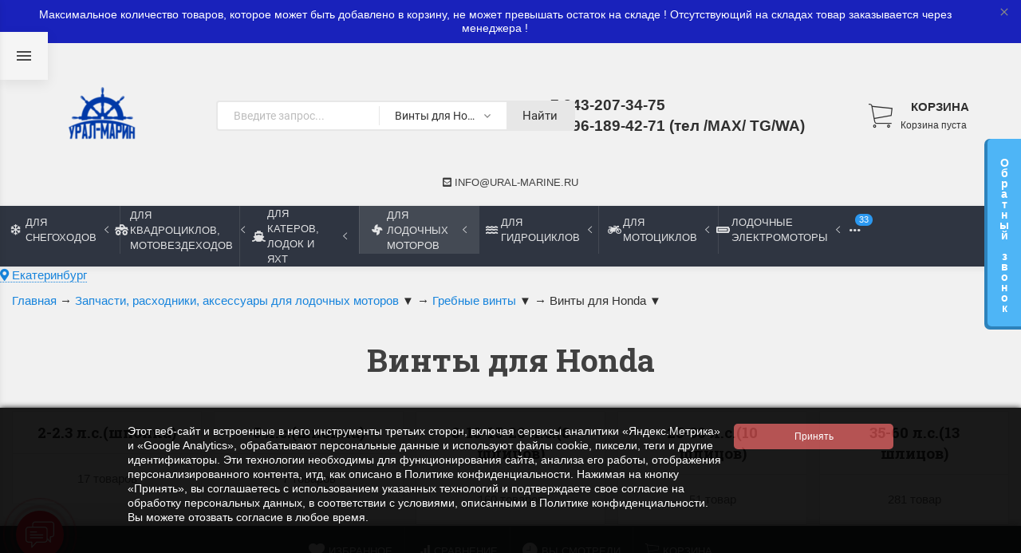

--- FILE ---
content_type: text/css
request_url: https://ural-marine.ru/wa-apps/shop/plugins/searchpro/assets/frontend.field.extend.css?v2.1.4
body_size: 2745
content:
@font-face {
  font-family: 'Searchpro-Roboto';
  src: url(Roboto-Regular.eot);
  src: url(Roboto-Regular.eot?#iefix) format('embedded-opentype'), url(Roboto-Regular.woff2) format('woff2'), url(Roboto-Regular.woff) format('woff'), url(Roboto-Regular.ttf) format('truetype');
  font-weight: normal;
  font-style: normal;
}
@font-face {
  font-family: 'Searchpro-Roboto';
  src: url(Roboto-Medium.eot);
  src: url(Roboto-Medium.eot?#iefix) format('embedded-opentype'), url(Roboto-Medium.woff2) format('woff2'), url(Roboto-Medium.woff) format('woff'), url(Roboto-Medium.ttf) format('truetype');
  font-weight: 500;
  font-style: normal;
}
.searchpro__field {
  width: 450px;
  position: relative;
}
.searchpro__field,
.searchpro__field * {
  box-sizing: border-box;
  font-family: 'Searchpro-Roboto', sans-serif;
}
.searchpro__field .searchpro__field-container {
  display: flex;
  align-items: center;
  justify-content: space-between;
  background: #fff;
  border-radius: 4px;
  border: 2px solid #e7e7e7;
  transition: border-color 0.3s;
  height: 38px;
  z-index: 1000;
  position: relative;
}
.searchpro__field .searchpro__field-container.js-searchpro__field-container--focus {
  border-color: #f2994a;
}
.searchpro__field .searchpro__field-container.loading {
  background-image: linear-gradient(to top, transparent, rgba(0, 0, 0, 0.05)), repeating-linear-gradient(-45deg, #eee, #eee 11px, #fff 10px, #fff 20px), linear-gradient(to bottom, #fff, #eee);
  background-size: 28px;
  -webkit-animation: loading .75s linear infinite;
  animation: loading .75s linear infinite;
}
.searchpro__field .searchpro__field-input-container {
  flex-grow: 1;
  height: 100%;
  position: relative;
  display: flex;
  align-items: center;
}
.searchpro__field .searchpro__field-input-container .searchpro__field-input {
  border: 0;
  background: transparent;
  outline: none;
  box-shadow: none;
  padding: 0 50px 0 20px;
  height: 100%;
  width: 100%;
  font-size: 14px;
}
.searchpro__field .searchpro__field-input-container .searchpro__field-input::-webkit-input-placeholder {
  color: #bdbdbd;
}
.searchpro__field .searchpro__field-input-container .searchpro__field-input::-moz-placeholder {
  color: #bdbdbd;
}
.searchpro__field .searchpro__field-input-container .searchpro__field-input::-ms-input-placeholder {
  color: #bdbdbd;
}
.searchpro__field .searchpro__field-input-container .searchpro__field-input::placeholder {
  color: #bdbdbd;
}
.searchpro__field .searchpro__field-input-container .searchpro__field-input::-ms-clear {
  display: none;
}
.searchpro__field-container.js-searchpro__field-container--loading .searchpro__field-input-container:after {
  content: '';
  position: absolute;
  background-color: #fff;
  background-image: url(field-loading-icon.svg);
  background-size: 14px 14px;
  background-position: center;
  background-repeat: no-repeat;
  width: 50px;
  height: 100%;
  right: 0;
  top: 0;
  bottom: 0;
  margin: auto;
}
.searchpro__field-container .searchpro__field-clear-button {
  position: absolute;
  background-image: url(clear-button-icon.svg);
  background-size: 10px 10px;
  background-position: center;
  background-repeat: no-repeat;
  width: 50px;
  height: 100%;
  right: 0;
  top: 0;
  bottom: 0;
  margin: auto;
  cursor: pointer;
}
.searchpro__field-container .searchpro__field-clear-button:hover {
  background-image: url(clear-button-icon-hover.svg);
}
.searchpro__field .searchpro__field-button-container {
  height: 100%;
}
.searchpro__field .searchpro__field-button-container .searchpro__field-button {
  display: flex;
  align-items: center;
  background: #e7e7e7;
  cursor: pointer;
  height: 100%;
  padding: 0 20px;
  transition: 0.3s background-color, 0.3s color;
  -webkit-user-select: none;
  -moz-user-select: none;
  -ms-user-select: none;
  user-select: none;
  position: relative;
  z-index: 1100;
}
.searchpro__field .searchpro__field-container.js-searchpro__field-container--focus .searchpro__field-button-container .searchpro__field-button {
  background: #f2994a;
  color: #fff;
}
.searchpro__field .searchpro__field-categories-container {
  position: relative;
  height: 100%;
  -webkit-user-select: none;
  -moz-user-select: none;
  -ms-user-select: none;
  user-select: none;
}
@media (max-width: 550px) {
  .searchpro__field .searchpro__field-categories-container {
    display: none;
  }
}
.searchpro__field .searchpro__field-categories-container .searchpro__field-categories-label {
  cursor: pointer;
  padding: 0 35px 0 20px;
  position: relative;
  transition: background-color 0.3s;
  max-width: 160px;
  height: 100%;
  display: flex;
  align-items: center;
  font-size: 14px;
}
.searchpro__field .searchpro__field-categories-container .searchpro__field-categories-label span {
  white-space: nowrap;
  max-width: 150px;
  display: block;
  overflow: hidden;
  text-overflow: ellipsis;
}
.searchpro__field .searchpro__field-categories-container .searchpro__field-categories-label:hover {
  background-color: #f7f7f7;
}
.searchpro__field .searchpro__field-categories-container .searchpro__field-categories-label:before {
  content: '';
  position: absolute;
  width: 1px;
  height: 70%;
  background-color: #e7e7e7;
  left: 0;
  top: 0;
  bottom: 0;
  margin: auto;
  transition: 0.3s background-color, 0.3s height;
}
.searchpro__field .searchpro__field-categories-container .searchpro__field-categories-label:hover:before {
  background-color: #f7f7f7;
  height: 100%;
}
.searchpro__field .searchpro__field-categories-container .searchpro__field-categories-label:after {
  content: '';
  position: absolute;
  background-image: url(categories-caret-icon.svg);
  background-size: contain;
  width: 8px;
  height: 5px;
  right: 20px;
  transition: -webkit-transform 0.3s;
  transition: transform .3s;
  transition: transform 0.3s, -webkit-transform 0.3s;
}
.searchpro__field .searchpro__field-categories-container .searchpro__field-categories-label.js-searchpro__field-category-selector-active:after {
  -webkit-transform: rotate(-90deg);
  transform: rotate(-90deg);
}
.searchpro__field .searchpro__field-categories-list {
  display: none;
  position: absolute;
  background: #fff;
  list-style: none;
  margin: 7px 0 0 0;
  padding: 0;
  border: 1px solid #f2f2f2;
  border-radius: 4px;
  box-shadow: 0 5px 30px rgba(0, 0, 0, 0.05);
  z-index: 30;
  right: 0;
  width: 280px;
  max-height: 400px;
  overflow-y: auto;
}
.searchpro__field .searchpro__field-category,
.searchpro__field .searchpro__field-subcategory {
  padding: 7px 20px;
  transition: color .3s;
  cursor: pointer;
  white-space: nowrap;
  overflow: hidden;
  text-overflow: ellipsis;
  font-size: 14px;
  color: #828282;
}
.searchpro__field .searchpro__field-category-all,
.searchpro__field .searchpro__field-subcategory-all {
  color: #000;
}
.searchpro__field .searchpro__field-category.selected,
.searchpro__field .searchpro__field-subcategory.selected {
  font-weight: 500;
}
.searchpro__field .searchpro__field-category:hover,
.searchpro__field .searchpro__field-subcategory:hover {
  color: #f2994a;
}
.searchpro__field .searchpro__field-category:first-child {
  padding-top: 20px;
}
.searchpro__field .searchpro__field-category:last-child,
.searchpro__field .searchpro__field-subcategories-list:last-child .searchpro__field-subcategory:last-child {
  padding-bottom: 20px;
}
.searchpro__field .searchpro__field-subcategories-list {
  list-style: none;
  margin: 0;
  padding: 0;
}
.searchpro__field .searchpro__field-subcategories-list .searchpro__field-subcategory {
  position: relative;
  display: flex;
  align-items: center;
  padding-left: 40px;
}
.searchpro__field .searchpro__field-subcategories-list .searchpro__field-subcategory span {
  padding-left: 15px;
}
.searchpro__field .searchpro__field-subcategories-list .searchpro__field-subcategory:before {
  content: '';
  position: absolute;
  background-image: url(subcategory-list-icon.svg);
  background-size: contain;
  width: 5px;
  height: 5px;
}
.searchpro__field .searchpro__field-subcategories-list .searchpro__field-subcategory:hover:before {
  background-image: url(subcategory-list-icon-hover.svg);
}
.searchpro__field .searchpro__field-subcategories-list .searchpro__field-subcategories-list .searchpro__field-subcategories-list .searchpro__field-subcategory {
  padding-left: 60px;
}
.searchpro__field .searchpro__field-subcategories-list .searchpro__field-subcategories-list .searchpro__field-subcategory {
  padding-left: 50px;
}
.js-searchpro__dropdown,
.js-searchpro__helper {
  z-index: 999;
  position: absolute;
}
.searchpro__dropdown-extend {
  display: flex;
  max-height: 663px;
  overflow-y: auto;
  background: #fff;
  box-shadow: 0 10px 10px -5px rgba(0, 0, 0, 0.05);
  margin-top: 5px;
  z-index: 800;
  position: relative;
  width: 100%;
}
.searchpro__dropdown-extend-container {
  display: flex;
  gap: 100px;
  height: 100%;
}
.searchpro__dropdown-extend-groups {
  display: flex;
  flex-flow: column;
  gap: 32px;
  padding: 32px 0 40px;
}
.searchpro__dropdown-extend-groups_left {
  width: 280px;
  margin-left: -380px;
}
.searchpro__dropdown-extend-groups_middle {
  width: 250px;
}
.searchpro__dropdown-extend-group {
  display: flex;
  flex-flow: column;
  gap: 12px;
}
.searchpro__dropdown-extend-group-title {
  color: #686868;
  font-size: 14px;
  font-weight: 400;
  line-height: 150%;
}
.searchpro__dropdown-extend-group-entities {
  display: flex;
  flex-flow: column;
  gap: 12px;
}
.searchpro__dropdown-extend a.searchpro__dropdown-extend-entity {
  color: #1B1B1B;
  font-size: 16px;
  font-weight: 400;
  line-height: 150%;
  text-decoration: none;
}
.searchpro__dropdown-extend-entity_delete {
  display: flex;
  justify-content: space-between;
  gap: 8px;
  align-items: center;
  position: relative;
}
.searchpro__dropdown-extend-entity_delete:hover .searchpro__dropdown-extend-entity_delete-button {
  opacity: 1;
}
.searchpro__dropdown-extend-entity_delete-button {
  display: flex;
  width: 12px;
  height: 12px;
  cursor: pointer;
  opacity: 0;
  transition: opacity 0.3s ease-in-out;
  color: #828282;
}
.searchpro__dropdown-extend-entity_delete-button:hover {
  color: #000000;
}
.searchpro__dropdown-extend-entity_subname {
  color: #686868;
  font-size: 14px;
}
.searchpro__dropdown-extend-group-links .searchpro__dropdown-extend-entity_image-container {
  display: flex;
}
.searchpro__dropdown-extend-group-links .searchpro__dropdown-extend-entity_image {
  width: 32px;
  height: 32px;
}
.searchpro__dropdown-extend-group-links .searchpro__dropdown-extend-group-entities {
  gap: 24px;
}
.searchpro__dropdown-extend-group-links .searchpro__dropdown-extend-entity {
  display: flex;
  gap: 12px;
  align-items: center;
}
.searchpro__dropdown-extend-group-links .searchpro__dropdown-extend-entity-header {
  font-size: 16px;
  line-height: 150%;
}
.searchpro__dropdown-extend-group-links .searchpro__dropdown-extend-entity-text {
  color: #686868;
  font-size: 12px;
  line-height: 150%;
  margin-top: 2px;
}
.searchpro__dropdown-extend-group-products {
  gap: 16px;
  width: 350px;
}
.searchpro__dropdown-extend-group-products .searchpro__dropdown-extend-group-entities {
  gap: 16px;
}
.searchpro__dropdown-extend-group-products .searchpro__dropdown-extend-entity {
  display: flex;
  gap: 8px;
  align-items: center;
}
.searchpro__dropdown-extend-group-products .searchpro__dropdown-extend-entity_image-container {
  display: flex;
}
.searchpro__dropdown-extend-group-products .searchpro__dropdown-extend-entity_image-container {
  min-width: 96px;
  min-height: 96px;
}
.searchpro__dropdown-extend-group-products .searchpro__dropdown-extend-entity_image {
  margin: auto;
  max-width: 96px;
  max-height: 96px;
}
.searchpro__dropdown-extend-group-products .searchpro__dropdown-extend-entity-content {
  display: flex;
  flex-flow: column;
  gap: 12px;
}
.searchpro__dropdown-extend-group-products .searchpro__dropdown-extend-entity_name {
  font-size: 14px;
  line-height: 150%;
  display: -webkit-box;
  /*! autoprefixer: ignore next */
  -webkit-box-orient: vertical;
  overflow: hidden;
  -webkit-line-clamp: 2;
}
.searchpro__dropdown-extend-group-products .searchpro__dropdown-extend-entity_price-container {
  display: flex;
  gap: 12px;
  font-size: 16px;
}
.searchpro__dropdown-extend-group-products .searchpro__dropdown-extend-entity_price-container_compare {
  color: #F32626;
}
.searchpro__dropdown-extend-group-products .searchpro__dropdown-extend-entity_compare-price {
  color: #CFCFCF;
  font-size: 12px;
  -webkit-text-decoration-line: line-through;
  text-decoration-line: line-through;
}
.searchpro__dropdown-extend-group-products .searchpro__dropdown-extend-entity_discount {
  font-size: 12px;
}
.searchpro__helper-dropdown-extend .searchpro__dropdown-extend-group-brands {
  gap: 8px;
}
.searchpro__helper-dropdown-extend .searchpro__dropdown-extend-group-brands .searchpro__dropdown-extend-group-entities {
  display: grid;
  grid-template-columns: repeat(3, 1fr);
  gap: 8px;
}
.searchpro__helper-dropdown-extend .searchpro__dropdown-extend-group-brands .searchpro__dropdown-extend-entity {
  display: flex;
  align-items: center;
  justify-content: center;
  padding: 4px 10px;
  border-radius: 5px;
  border: 1px solid #F2F2F2;
  height: 40px;
  width: 100%;
}
.searchpro__helper-dropdown-extend .searchpro__dropdown-extend-group-brands .searchpro__dropdown-extend-entity_image-container {
  display: flex;
  justify-content: center;
  align-items: center;
  height: 32px;
}
.searchpro__helper-dropdown-extend .searchpro__dropdown-extend-group-brands .searchpro__dropdown-extend-entity_image {
  margin: auto;
  max-width: 100%;
  max-height: 100%;
}
.searchpro-highlighted {
  font-weight: 500;
}
.searchpro__dropdown-extend-view-all-link {
  color: #2D9CDB;
  font-size: 14px;
  font-weight: 400;
  line-height: 150%;
  text-decoration: none;
}
.searchpro__dropdown-extend-entity_text {
  display: flex;
  align-items: flex-start;
  gap: 8px;
}
.searchpro__dropdown-extend-entity_text img {
  margin-top: 5px;
}
.searchpro__dropdown-extend-entity-text-img {
  min-width: 16px;
  min-height: 16px;
}
@media screen and (max-width: 1300px) {
  .searchpro__dropdown-extend {
    margin-top: 0;
  }
  .searchpro__dropdown-extend {
    justify-content: center;
  }
  .searchpro__dropdown-extend-container {
    padding: 24px 16px;
    flex-flow: column;
    gap: 32px;
  }
  .searchpro__dropdown-extend-groups_left {
    margin-left: 0;
    width: 100%;
  }
  .searchpro__dropdown-extend-groups {
    padding: 0;
  }
  .searchpro__helper-dropdown-extend .searchpro__dropdown-extend-group-brands {
    width: 100%;
  }
  .searchpro__dropdown-extend-group-products {
    width: 100%;
  }
  .searchpro__dropdown-extend-groups_middle {
    order: 1;
  }
  .searchpro__dropdown-extend-groups_right {
    order: 2;
  }
  .searchpro__dropdown-extend-groups_left {
    order: 3;
  }
}
@media screen and (max-width: 1024px) {
  .searchpro__dropdown-extend-entity_delete-button {
    opacity: 1;
  }
}
@media screen and (max-width: 768px) {
  .searchpro__dropdown-extend-group-title,
  .searchpro__dropdown-extend-entity_subname {
    font-size: 12px;
  }
  .searchpro__dropdown-extend-entity {
    font-size: 14px;
  }
  .searchpro__dropdown-extend-group-products .searchpro__dropdown-extend-group-title {
    display: block;
  }
  .searchpro__dropdown-extend-groups_left {
    width: 100%;
  }
}


--- FILE ---
content_type: image/svg+xml
request_url: https://ural-marine.ru/wa-data/public/site/themes/super/flag-icons/4x3/ru.svg?v=1
body_size: 131
content:
<svg xmlns="http://www.w3.org/2000/svg" height="480" width="640" version="1">
  <g fill-rule="evenodd" stroke-width="1pt">
    <path fill="#fff" d="M0 0h640v480H0z"/>
    <path fill="#01017e" d="M0 160.003h640V480H0z"/>
    <path fill="#fe0101" d="M0 319.997h640V480H0z"/>
  </g>
</svg>


--- FILE ---
content_type: application/javascript
request_url: https://ural-marine.ru/wa-data/public/site/themes/super/theme_plugins/simplelightbox.min.js?v1.17.3&_=1768736573288
body_size: 4456
content:
!function(ot,lt,T){"use strict";ot.fn.simpleLightbox=function(N){N=ot.extend({sourceAttr:"href",overlay:!0,spinner:!0,nav:!0,navText:["&lsaquo;","&rsaquo;"],captions:!0,captionDelay:0,captionSelector:"img",captionType:"attr",captionsData:"title",captionPosition:"bottom",captionClass:"",close:!0,closeText:"&times;",swipeClose:!0,showCounter:!0,fileExt:"png|jpg|jpeg|gif|webp",animationSlide:!0,animationSpeed:250,preloading:!0,enableKeyboard:!0,loop:!0,rel:!1,docClose:!0,swipeTolerance:50,className:"simple-lightbox",widthRatio:.8,heightRatio:.9,scaleImageToRatio:!1,disableRightClick:!1,disableScroll:!0,alertError:!0,alertErrorMessage:"Image not found, next image will be loaded",additionalHtml:!1,history:!0,throttleInterval:0,doubleTapZoom:2,maxZoom:10,htmlClass:"has-lightbox"},N);var p,t,P="ontouchstart"in lt,Z=(lt.navigator.pointerEnabled||lt.navigator.msPointerEnabled,0),z=0,H=ot(),i=function(){var t=T.body||T.documentElement;return""===(t=t.style).WebkitTransition?"-webkit-":""===t.MozTransition?"-moz-":""===t.OTransition?"-o-":""===t.transition&&""},L=!1,h=[],j=N.rel&&!1!==N.rel?(t=N.rel,ot(this).filter(function(){return ot(this).attr("rel")===t})):this,a=j.get()[0].tagName,d=(i=i(),0),K=!1!==i,n="pushState"in history,u=!1,s=lt.location,U=function(){return s.hash.substring(1)},$=U(),f=function(){U();var t="pid="+(J+1),e=s.href.split("#")[0]+"#"+t;n?history[u?"replaceState":"pushState"]("",T.title,e):u?s.replace(e):s.hash=t,u=!0},B=function(e,a){var n;return function(){var t=arguments;n||(e.apply(this,t),n=!0,setTimeout(function(){return n=!1},a))}},Q="simplelb",e=ot("<div>").addClass("sl-overlay"),o=ot("<button>").addClass("sl-close").html(N.closeText),g=ot("<div>").addClass("sl-spinner").html("<div></div>"),G=ot("<div>").addClass("sl-navigation").html('<button class="sl-prev">'+N.navText[0]+'</button><button class="sl-next">'+N.navText[1]+"</button>"),l=ot("<div>").addClass("sl-counter").html('<span class="sl-current"></span>/<span class="sl-total"></span>'),m=!1,J=0,v=0,r=ot("<div>").addClass("sl-caption "+N.captionClass+" pos-"+N.captionPosition),V=ot("<div>").addClass("sl-image"),c=ot("<div>").addClass("sl-wrapper").addClass(N.className),x=function(t){t.trigger(ot.Event("show.simplelightbox")),N.disableScroll&&(d=w("hide")),N.htmlClass&&""!=N.htmlClass&&ot("html").addClass(N.htmlClass),c.appendTo("body"),V.appendTo(c),N.overlay&&e.appendTo(ot("body")),m=!0,J=j.index(t),H=ot("<img/>").hide().attr("src",t.attr(N.sourceAttr)).attr("data-scale",1).attr("data-translate-x",0).attr("data-translate-y",0),-1==h.indexOf(t.attr(N.sourceAttr))&&h.push(t.attr(N.sourceAttr)),V.html("").attr("style",""),H.appendTo(V),y(),e.fadeIn("fast"),ot(".sl-close").fadeIn("fast"),g.show(),G.fadeIn("fast"),ot(".sl-wrapper .sl-counter .sl-current").text(J+1),l.fadeIn("fast"),_(),N.preloading&&C(),setTimeout(function(){t.trigger(ot.Event("shown.simplelightbox"))},N.animationSpeed)},_=function(o){if(H.length){var l=new Image,r=lt.innerWidth*N.widthRatio,c=lt.innerHeight*N.heightRatio;l.src=H.attr("src"),H.data("scale",1),H.data("translate-x",0),H.data("translate-y",0),et(0,0,1),ot(l).on("error",function(){j.eq(J).trigger(ot.Event("error.simplelightbox")),L=!(m=!1),g.hide();var t=1==o||-1==o;v===J&&t?st():(N.alertError&&alert(N.alertErrorMessage),it(t?o:1))}),l.onload=function(){void 0!==o&&j.eq(J).trigger(ot.Event("changed.simplelightbox")).trigger(ot.Event((1===o?"nextDone":"prevDone")+".simplelightbox")),N.history&&(u?p=setTimeout(f,800):f()),-1==h.indexOf(H.attr("src"))&&h.push(H.attr("src"));var t=l.width,e=l.height;if(N.scaleImageToRatio||r<t||c<e){var a=r/c<t/e?t/r:e/c;t/=a,e/=a}ot(".sl-image").css({top:(lt.innerHeight-e)/2+"px",left:(lt.innerWidth-t-d)/2+"px",width:t+"px",height:e+"px"}),g.hide(),H.fadeIn("fast"),L=!0;var n,i="self"==N.captionSelector?j.eq(J):j.eq(J).find(N.captionSelector);if(n="data"==N.captionType?i.data(N.captionsData):"text"==N.captionType?i.html():i.prop(N.captionsData),N.loop||(0===J&&ot(".sl-prev").hide(),J>=j.length-1&&ot(".sl-next").hide(),0<J&&ot(".sl-prev").show(),J<j.length-1&&ot(".sl-next").show()),1==j.length&&ot(".sl-prev, .sl-next").hide(),1==o||-1==o){var s={opacity:1};N.animationSlide&&(K?(tt(0,100*o+"px"),setTimeout(function(){tt(N.animationSpeed/1e3,"0px")},50)):s.left=parseInt(ot(".sl-image").css("left"))+100*o+"px"),ot(".sl-image").animate(s,N.animationSpeed,function(){m=!1,b(n,t)})}else m=!1,b(n,t);N.additionalHtml&&0===ot(".sl-additional-html").length&&ot("<div>").html(N.additionalHtml).addClass("sl-additional-html").appendTo(ot(".sl-image"))}}},b=function(t,e){""!==t&&void 0!==t&&N.captions&&r.html(t).css({width:e+"px"}).hide().appendTo(ot(".sl-image")).delay(N.captionDelay).fadeIn("fast")},tt=function(t,e){var a={};a[i+"transform"]="translateX("+e+")",a[i+"transition"]=i+"transform "+t+"s linear",ot(".sl-image").css(a)},et=function(t,e,a){var n={};n[i+"transform"]="translate("+t+","+e+") scale("+a+")",H.css(n)},at=function(t,e,a){return t<e?e:a<t?a:t},nt=function(t,e,a){H.data("scale",t),H.data("translate-x",e),H.data("translate-y",a)},y=function(){ot(lt).on("resize."+Q,_),ot(".sl-wrapper").on("click."+Q+" touchstart."+Q,".sl-close",function(t){t.preventDefault(),L&&st()}),N.history&&setTimeout(function(){ot(lt).on("hashchange."+Q,function(){L&&U()===$&&st()})},40),G.on("click."+Q,"button",B(function(t){t.preventDefault(),Z=0,it(ot(this).hasClass("sl-next")?1:-1)},N.throttleInterval));var e,a,n,i,s,o,l,r,c,p,h,d,u,f,g,m,v,x,b,y,C,w,T,E,S,M,I,k=0,q=0,X=0,D=0,Y=!1,A=!1,O=0,R=!1,W=at(1,1,N.maxZoom),F=!1;V.on("touchstart."+Q+" mousedown."+Q,function(t){if("A"===t.target.tagName&&"touchstart"==t.type)return!0;if("mousedown"==(t=t.originalEvent).type)c=t.clientX,p=t.clientY,e=V.height(),a=V.width(),s=H.height(),o=H.width(),n=V.position().left,i=V.position().top,l=parseFloat(H.data("translate-x")),r=parseFloat(H.data("translate-y")),R=!0;else{if(I=t.touches.length,c=t.touches[0].clientX,p=t.touches[0].clientY,e=V.height(),a=V.width(),s=H.height(),o=H.width(),n=V.position().left,i=V.position().top,1===I){if(F)return H.addClass("sl-transition"),Y?(nt(0,0,W=1),et("0px","0px",W),Y=!1):(W=N.doubleTapZoom,nt(0,0,W),et("0px","0px",W),ot(".sl-caption").fadeOut(200),Y=!0),setTimeout(function(){H.removeClass("sl-transition")},200),!1;F=!0,setTimeout(function(){F=!1},300),l=parseFloat(H.data("translate-x")),r=parseFloat(H.data("translate-y"))}else 2===I&&(h=t.touches[1].clientX,d=t.touches[1].clientY,l=parseFloat(H.data("translate-x")),r=parseFloat(H.data("translate-y")),C=(c+h)/2,w=(p+d)/2,u=Math.sqrt((c-h)*(c-h)+(p-d)*(p-d)));R=!0}return!!A||(K&&(O=parseInt(V.css("left"))),A=!0,z=Z=0,k=t.pageX||t.touches[0].pageX,X=t.pageY||t.touches[0].pageY,!1)}).on("touchmove."+Q+" mousemove."+Q+" MSPointerMove",function(t){if(!A)return!0;if(t.preventDefault(),"touchmove"==(t=t.originalEvent).type){if(!1===R)return!1;f=t.touches[0].clientX,g=t.touches[0].clientY,I=t.touches.length,0,1<I?(m=t.touches[1].clientX,v=t.touches[1].clientY,M=Math.sqrt((f-m)*(f-m)+(g-v)*(g-v)),null===u&&(u=M),1<=Math.abs(u-M)&&(y=at(M/u*W,1,N.maxZoom),T=(o*y-a)/2,E=(s*y-e)/2,S=y-W,x=o*y<=a?0:at(l-(C-n-a/2-l)/(y-S)*S,-1*T,T),b=s*y<=e?0:at(r-(w-i-e/2-r)/(y-S)*S,-1*E,E),et(x+"px",b+"px",y),1<y&&(Y=!0,ot(".sl-caption").fadeOut(200)),u=M,W=y,l=x,r=b)):(T=(o*(y=W)-a)/2,E=(s*y-e)/2,x=o*y<=a?0:at(f-(c-l),-1*T,T),b=s*y<=e?0:at(g-(p-r),-1*E,E),Math.abs(x)===Math.abs(T)&&(l=x,c=f),Math.abs(b)===Math.abs(E)&&(r=b,p=g),nt(W,x,b),et(x+"px",b+"px",y))}if("mousemove"==t.type&&A){if("touchmove"==t.type)return!0;if(!1===R)return!1;f=t.clientX,g=t.clientY,T=(o*(y=W)-a)/2,E=(s*y-e)/2,x=o*y<=a?0:at(f-(c-l),-1*T,T),b=s*y<=e?0:at(g-(p-r),-1*E,E),Math.abs(x)===Math.abs(T)&&(l=x,c=f),Math.abs(b)===Math.abs(E)&&(r=b,p=g),nt(W,x,b),et(x+"px",b+"px",y)}Y||(q=t.pageX||t.touches[0].pageX,D=t.pageY||t.touches[0].pageY,Z=k-q,z=X-D,N.animationSlide&&(K?tt(0,-Z+"px"):V.css("left",O-Z+"px")))}).on("touchend."+Q+" mouseup."+Q+" touchcancel."+Q+" mouseleave."+Q+" pointerup pointercancel MSPointerUp MSPointerCancel",function(t){if(t=t.originalEvent,P&&"touchend"==t.type&&(0===(I=t.touches.length)?(nt(W,x,b),1==W&&(Y=!1,ot(".sl-caption").fadeIn(200)),u=null,R=!1):1===I?(c=t.touches[0].clientX,p=t.touches[0].clientY):1<I&&(u=null)),A){var e=!(A=!1);N.loop||(0===J&&Z<0&&(e=!1),J>=j.length-1&&0<Z&&(e=!1)),Math.abs(Z)>N.swipeTolerance&&e?it(0<Z?1:-1):N.animationSlide&&(K?tt(N.animationSpeed/1e3,"0px"):V.animate({left:O+"px"},N.animationSpeed/2)),N.swipeClose&&50<Math.abs(z)&&Math.abs(Z)<N.swipeTolerance&&st()}}).on("dblclick",function(t){return c=t.clientX,p=t.clientY,e=V.height(),a=V.width(),s=H.height(),o=H.width(),n=V.position().left,i=V.position().top,H.addClass("sl-transition"),Y?(nt(0,0,W=1),et("0px","0px",W),Y=!1,ot(".sl-caption").fadeIn(200)):(W=N.doubleTapZoom,nt(0,0,W),et("0px","0px",W),ot(".sl-caption").fadeOut(200),Y=!0),setTimeout(function(){H.removeClass("sl-transition")},200),!(R=!0)})},C=function(){var t=J+1<0?j.length-1:J+1>=j.length-1?0:J+1,e=J-1<0?j.length-1:J-1>=j.length-1?0:J-1;ot("<img />").attr("src",j.eq(t).attr(N.sourceAttr)).on("load",function(){-1==h.indexOf(ot(this).attr("src"))&&h.push(ot(this).attr("src")),j.eq(J).trigger(ot.Event("nextImageLoaded.simplelightbox"))}),ot("<img />").attr("src",j.eq(e).attr(N.sourceAttr)).on("load",function(){-1==h.indexOf(ot(this).attr("src"))&&h.push(ot(this).attr("src")),j.eq(J).trigger(ot.Event("prevImageLoaded.simplelightbox"))})},it=function(e){j.eq(J).trigger(ot.Event("change.simplelightbox")).trigger(ot.Event((1===e?"next":"prev")+".simplelightbox"));var t=J+e;if(!(m||(t<0||t>=j.length)&&!1===N.loop)){J=t<0?j.length-1:t>j.length-1?0:t,ot(".sl-wrapper .sl-counter .sl-current").text(J+1);var a={opacity:0};N.animationSlide&&(K?tt(N.animationSpeed/1e3,-100*e-Z+"px"):a.left=parseInt(ot(".sl-image").css("left"))+-100*e+"px"),ot(".sl-image").animate(a,N.animationSpeed,function(){setTimeout(function(){var t=j.eq(J);H.attr("src",t.attr(N.sourceAttr)),-1==h.indexOf(t.attr(N.sourceAttr))&&g.show(),ot(".sl-caption").remove(),_(e),N.preloading&&C()},100)})}},st=function(){if(!m){var t=j.eq(J),e=!1;t.trigger(ot.Event("close.simplelightbox")),N.history&&(n?history.pushState("",T.title,s.pathname+s.search):s.hash="",clearTimeout(p)),ot(".sl-image img, .sl-overlay, .sl-close, .sl-navigation, .sl-image .sl-caption, .sl-counter").fadeOut("fast",function(){N.disableScroll&&w("show"),N.htmlClass&&""!=N.htmlClass&&ot("html").removeClass(N.htmlClass),ot(".sl-wrapper, .sl-overlay").remove(),G.off("click","button"),ot(".sl-wrapper").off("click."+Q,".sl-close"),ot(lt).off("resize."+Q),ot(lt).off("hashchange."+Q),e||t.trigger(ot.Event("closed.simplelightbox")),e=!0}),H=ot(),m=L=!1}},w=function(t){var e=0;if("hide"==t){var a=lt.innerWidth;if(!a){var n=T.documentElement.getBoundingClientRect();a=n.right-Math.abs(n.left)}if(T.body.clientWidth<a){var i=T.createElement("div"),s=parseInt(ot("body").css("padding-right"),10);i.className="sl-scrollbar-measure",ot("body").append(i),e=i.offsetWidth-i.clientWidth,ot(T.body)[0].removeChild(i),ot("body").data("padding",s),0<e&&ot("body").addClass("hidden-scroll").css({"padding-right":s+e})}}else ot("body").removeClass("hidden-scroll").css({"padding-right":ot("body").data("padding")});return e};return N.close&&o.appendTo(c),N.showCounter&&1<j.length&&(l.appendTo(c),l.find(".sl-total").text(j.length)),N.nav&&G.appendTo(c),N.spinner&&g.appendTo(c),j.on("click."+Q,function(t){if(function(t){if(!N.fileExt)return!0;var e=ot(t).attr(N.sourceAttr).match(/\.([0-9a-z]+)(?=[?#])|(\.)(?:[\w]+)$/gim);return e&&ot(t).prop("tagName").toUpperCase()==a&&new RegExp(".("+N.fileExt+")$","i").test(e)}(this)){if(t.preventDefault(),m)return!1;var e=ot(this);v=j.index(e),x(e)}}),ot(T).on("click."+Q+" touchstart."+Q,function(t){L&&N.docClose&&0===ot(t.target).closest(".sl-image").length&&0===ot(t.target).closest(".sl-navigation").length&&st()}),N.disableRightClick&&ot(T).on("contextmenu",".sl-image img",function(){return!1}),N.enableKeyboard&&ot(T).on("keyup."+Q,B(function(t){Z=0;var e=t.keyCode;m&&27==e&&(H.attr("src",""),m=!1,st()),L&&(t.preventDefault(),27==e&&st(),37!=e&&39!=t.keyCode||it(39==t.keyCode?1:-1))},N.throttleInterval)),this.open=function(t){t=t||ot(this[0]),v=j.index(t),x(t)},this.next=function(){it(1)},this.prev=function(){it(-1)},this.close=function(){st()},this.destroy=function(){ot(T).off("click."+Q).off("keyup."+Q),st(),ot(".sl-overlay, .sl-wrapper").remove(),this.off("click")},this.refresh=function(){this.destroy(),ot(this).simpleLightbox(N)},this}}(jQuery,window,document);

--- FILE ---
content_type: application/javascript
request_url: https://ural-marine.ru/wa-data/public/site/themes/super/scripts.min.js?v2025.10.27
body_size: 9140
content:
"use strict";function isRetina(){return!!(1<window.devicePixelRatio||window.matchMedia&&window.matchMedia("(-webkit-min-device-pixel-ratio: 1.5),\t(min--moz-device-pixel-ratio: 1.5),\t(-o-min-device-pixel-ratio: 3/2),\t(min-device-pixel-ratio: 1.5),\t(min-resolution: 144dpi),\t(min-resolution: 1.5dppx)").matches)}function is_touch(){return"ontouchstart"in window||0<navigator.MaxTouchPoints||0<navigator.msMaxTouchPoints}function ajaxContactForm(o,n){$(n).each(function(){var t=$(this).find(".wa-form form"),a=$(this);t.prepend('<input type="hidden" value="send" name="send">'),t.submit(function(){var e=$(t).serialize();return $.ajax({type:"POST",url:o,data:e,success:function(e){a.html($(e).filter(n).html()),a.html($(e).find(n).html()),a.find("style").remove(),$(document).trigger("trigger_contact_form_reloaded"),$(document).trigger("trigger_ajax_reloaded")}}),!1})})}function loadAjax(o,n,t,a){$.ajax({url:n,beforeSend:function(){o.append(' <i class="loading fa fa-spinner fa-spin uk-position-absolute" style="top: 0; right:0; font-size: 8px;"></i>')},success:function(e){$(a).html($(e).find(t).html()),$(a).html($(e).filter(t).html()),$(document).trigger("trigger_ajax_loaded"),o.find(".loading").remove()},error:function(e,t){var a;a=0===e.status?n+" "+ajax_error_not_connect:404==e.status?n+" "+ajax_error_404:500==e.status?n+" "+ajax_error_500:"parsererror"===t?"Requested JSON parse failed.":"timeout"===t?n+" "+ajax_error_timeout:"abort"===t?n+" "+ajax_error_abort:n+" "+ +e.responseText,o.find(".loading").toggleClass("loading fa-spin fa-spinner fa-external-link"),o.unbind(),alert(a)}})}function ajaxMailerSubscribe(e){$(e).each(function(){var n=$(e),i=n.attr("action");n.submit(function(){var e=$(n).serialize(),t=n.attr("data-message-rules"),a=n.attr("data-message-thanks"),o=n.attr("data-message-mail");return n.hasClass("has-rules")&&!n.find(".rules input:checked").length?(UIkit.notification("<span uk-icon='icon: ban'></span> "+t,{pos:"bottom-left",status:"danger"}),n.find(".rules").addClass("uk-text-danger"),n.find(".rules input").change(function(){n.find(".rules").removeClass("uk-text-danger")})):$.ajax({type:"POST",url:i,data:e,success:function(e){"fail"==e.status&&(UIkit.notification("<span uk-icon='icon: ban'></span> "+o,{pos:"bottom-left",status:"danger"}),n.find(".input-email").addClass("uk-form-danger").focus(),n.find(".input-email").change(function(){n.find(".input-email").removeClass("uk-form-danger")})),"ok"==e.status&&(UIkit.notification("<span uk-icon='icon: check'></span> "+a,{pos:"bottom-left",status:"success"}),n.find("input[type=email], button").attr("disabled","1"),n.hasClass("close-modal")&&($(".auto-modal-dont-show-again").length,$(".auto-modal-dont-show-again").trigger("click")))}}),!1})})}function dataSrcChange(e){$(e).each(function(){var e=$(this).data("src");$(this).attr("src",e)})}function primaryNav(o){function e(){var e=o.width()-s-70,t=0;if(c.pop(),r.children().first().appendTo(i),i.children("li").children("div").hasClass("uk-dropdown")&&i.children("li").children("div").attr("data-uk-dropdown","pos:bottom-left;"+l),i.children("li").children("div").hasClass("full-init")){var a=i.children("li").children("div.full-init").attr("data-full");i.children("li").children("div.full-init").removeClass("custom-stack").attr("data-uk-dropdown","pos:bottom-left;"+l+a)}i.children("li").find("li > div.uk-dropdown").attr("data-uk-dropdown","pos:right-top;"+l),i.children("li").each(function(){t+=$(this).width(),e<=t&&(c.push(t),i.children().last().prependTo(r),r.children("li").children("div").hasClass("uk-dropdown")&&(r.children("li").children("div").attr("data-uk-dropdown","pos:left-top;"+l+"boundary-align:false;"),r.children("li").children("div.full-init").removeClass("uk-dropdown-boundary").addClass("custom-stack").removeAttr("style")),r.children("li").find("li > div.uk-dropdown").removeClass("uk-dropdown-boundary").attr("data-uk-dropdown","pos:left-top;"+l),n.hasClass("uk-hidden")&&n.removeClass("uk-hidden")),n.find(".more-count").text(c.length),c.length||n.addClass("uk-hidden")})}var n=(o=$(o)).find(".more-dropdown"),i=o.find(".visible-links"),r=o.find(".hidden-links"),s=n.width(),c=[];if(void 0===(l=r.attr("data-additional")))var l="";n.removeClass("uk-invisible").addClass("uk-hidden"),$(window).width()>width_small&&(e(),$(document).trigger("trigger_nav_primary_updated")),$(window).resize(function(){$(window).width()>width_small&&(e(),$(document).trigger("trigger_nav_primary_updated"))}),o.removeAttr("data-clip-load").css("height",""),o.animate({opacity:1},300),$(document).trigger("trigger_nav_primary_inited")}!function(w){function e(){var e=a();e!==o&&(o=e,r.trigger("orientationchange"))}function b(e,t,a,o){var n=a.type;a.type=t,w.event.dispatch.call(e,a,o),a.type=n}w.attrFn=w.attrFn||{};var t="ontouchstart"in window,_={tap_pixel_range:5,swipe_h_threshold:50,swipe_v_threshold:50,taphold_threshold:750,doubletap_int:500,shake_threshold:15,touch_capable:t,orientation_support:"orientation"in window&&"onorientationchange"in window,startevent:t?"touchstart":"mousedown",endevent:t?"touchend":"mouseup",moveevent:t?"touchmove":"mousemove",tapevent:t?"tap":"click",scrollevent:t?"touchmove":"scroll",hold_timer:null,tap_timer:null};w.touch={},w.isTouchCapable=function(){return _.touch_capable},w.getStartEvent=function(){return _.startevent},w.getEndEvent=function(){return _.endevent},w.getMoveEvent=function(){return _.moveevent},w.getTapEvent=function(){return _.tapevent},w.getScrollEvent=function(){return _.scrollevent},w.touch.setSwipeThresholdX=function(e){if("number"!=typeof e)throw new Error("Threshold parameter must be a type of number");_.swipe_h_threshold=e},w.touch.setSwipeThresholdY=function(e){if("number"!=typeof e)throw new Error("Threshold parameter must be a type of number");_.swipe_v_threshold=e},w.touch.setDoubleTapInt=function(e){if("number"!=typeof e)throw new Error("Interval parameter must be a type of number");_.doubletap_int=e},w.touch.setTapHoldThreshold=function(e){if("number"!=typeof e)throw new Error("Threshold parameter must be a type of number");_.taphold_threshold=e},w.touch.setTapRange=function(e){if("number"!=typeof e)throw new Error("Ranger parameter must be a type of number");_.tap_pixel_range=threshold},w.each(["tapstart","tapend","tapmove","tap","singletap","doubletap","taphold","swipe","swipeup","swiperight","swipedown","swipeleft","swipeend","scrollstart","scrollend","orientationchange","tap2","taphold2"],function(e,t){w.fn[t]=function(e){return e?this.on(t,e):this.trigger(t)},w.attrFn[t]=!0}),w.event.special.tapstart={setup:function(){var n=this,i=w(n);i.on(_.startevent,function e(t){if(i.data("callee",e),t.which&&1!==t.which)return!1;var a=t.originalEvent,o={position:{x:_.touch_capable?a.touches[0].pageX:t.pageX,y:_.touch_capable?a.touches[0].pageY:t.pageY},offset:{x:_.touch_capable?Math.round(a.changedTouches[0].pageX-(i.offset()?i.offset().left:0)):Math.round(t.pageX-(i.offset()?i.offset().left:0)),y:_.touch_capable?Math.round(a.changedTouches[0].pageY-(i.offset()?i.offset().top:0)):Math.round(t.pageY-(i.offset()?i.offset().top:0))},time:Date.now(),target:t.target};return b(n,"tapstart",t,o),!0})},remove:function(){w(this).off(_.startevent,w(this).data.callee)}},w.event.special.tapmove={setup:function(){var n=this,i=w(n);i.on(_.moveevent,function e(t){i.data("callee",e);var a=t.originalEvent,o={position:{x:_.touch_capable?a.touches[0].pageX:t.pageX,y:_.touch_capable?a.touches[0].pageY:t.pageY},offset:{x:_.touch_capable?Math.round(a.changedTouches[0].pageX-(i.offset()?i.offset().left:0)):Math.round(t.pageX-(i.offset()?i.offset().left:0)),y:_.touch_capable?Math.round(a.changedTouches[0].pageY-(i.offset()?i.offset().top:0)):Math.round(t.pageY-(i.offset()?i.offset().top:0))},time:Date.now(),target:t.target};return b(n,"tapmove",t,o),!0})},remove:function(){w(this).off(_.moveevent,w(this).data.callee)}},w.event.special.tapend={setup:function(){var n=this,i=w(n);i.on(_.endevent,function e(t){i.data("callee",e);var a=t.originalEvent,o={position:{x:_.touch_capable?a.changedTouches[0].pageX:t.pageX,y:_.touch_capable?a.changedTouches[0].pageY:t.pageY},offset:{x:_.touch_capable?Math.round(a.changedTouches[0].pageX-(i.offset()?i.offset().left:0)):Math.round(t.pageX-(i.offset()?i.offset().left:0)),y:_.touch_capable?Math.round(a.changedTouches[0].pageY-(i.offset()?i.offset().top:0)):Math.round(t.pageY-(i.offset()?i.offset().top:0))},time:Date.now(),target:t.target};return b(n,"tapend",t,o),!0})},remove:function(){w(this).off(_.endevent,w(this).data.callee)}},w.event.special.taphold={setup:function(){var p,f=this,h=w(f),g={x:0,y:0},v=0,m=0;h.on(_.startevent,function c(l){if(l.which&&1!==l.which)return!1;h.data("tapheld",!1),p=l.target;var d=l.originalEvent,u=Date.now();_.touch_capable?d.touches[0].pageX:l.pageX,_.touch_capable?d.touches[0].pageY:l.pageY,_.touch_capable?(d.touches[0].pageX,d.touches[0].target.offsetLeft):l.offsetX,_.touch_capable?(d.touches[0].pageY,d.touches[0].target.offsetTop):l.offsetY;g.x=l.originalEvent.targetTouches?l.originalEvent.targetTouches[0].pageX:l.pageX,g.y=l.originalEvent.targetTouches?l.originalEvent.targetTouches[0].pageY:l.pageY,v=g.x,m=g.y;var e=h.parent().data("threshold")?h.parent().data("threshold"):h.data("threshold"),t=void 0!==e&&!1!==e&&parseInt(e)?parseInt(e):_.taphold_threshold;return _.hold_timer=window.setTimeout(function(){var e=g.x-v,t=g.y-m;if(l.target==p&&(g.x==v&&g.y==m||e>=-_.tap_pixel_range&&e<=_.tap_pixel_range&&t>=-_.tap_pixel_range&&t<=_.tap_pixel_range)){h.data("tapheld",!0);for(var a=Date.now()-u,o=l.originalEvent.targetTouches?l.originalEvent.targetTouches:[l],n=[],i=0;i<o.length;i++){var r={position:{x:_.touch_capable?d.changedTouches[i].pageX:l.pageX,y:_.touch_capable?d.changedTouches[i].pageY:l.pageY},offset:{x:_.touch_capable?Math.round(d.changedTouches[i].pageX-(h.offset()?h.offset().left:0)):Math.round(l.pageX-(h.offset()?h.offset().left:0)),y:_.touch_capable?Math.round(d.changedTouches[i].pageY-(h.offset()?h.offset().top:0)):Math.round(l.pageY-(h.offset()?h.offset().top:0))},time:Date.now(),target:l.target,duration:a};n.push(r)}var s=2==o.length?"taphold2":"taphold";h.data("callee1",c),b(f,s,l,n)}},t),!0}).on(_.endevent,function e(){h.data("callee2",e),h.data("tapheld",!1),window.clearTimeout(_.hold_timer)}).on(_.moveevent,function e(t){h.data("callee3",e),v=t.originalEvent.targetTouches?t.originalEvent.targetTouches[0].pageX:t.pageX,m=t.originalEvent.targetTouches?t.originalEvent.targetTouches[0].pageY:t.pageY})},remove:function(){w(this).off(_.startevent,w(this).data.callee1).off(_.endevent,w(this).data.callee2).off(_.moveevent,w(this).data.callee3)}},w.event.special.doubletap={setup:function(){var r,s,c=this,l=w(c),d=null,u=!1;l.on(_.startevent,function e(t){return(!t.which||1===t.which)&&(l.data("doubletapped",!1),t.target,l.data("callee1",e),s=t.originalEvent,d||(d={position:{x:_.touch_capable?s.touches[0].pageX:t.pageX,y:_.touch_capable?s.touches[0].pageY:t.pageY},offset:{x:_.touch_capable?Math.round(s.changedTouches[0].pageX-(l.offset()?l.offset().left:0)):Math.round(t.pageX-(l.offset()?l.offset().left:0)),y:_.touch_capable?Math.round(s.changedTouches[0].pageY-(l.offset()?l.offset().top:0)):Math.round(t.pageY-(l.offset()?l.offset().top:0))},time:Date.now(),target:t.target,element:t.originalEvent.srcElement,index:w(t.target).index()}),!0)}).on(_.endevent,function e(t){var a=Date.now(),o=a-(l.data("lastTouch")||a+1);if(window.clearTimeout(r),l.data("callee2",e),o<_.doubletap_int&&w(t.target).index()==d.index&&100<o){l.data("doubletapped",!0),window.clearTimeout(_.tap_timer);var n={position:{x:_.touch_capable?t.originalEvent.changedTouches[0].pageX:t.pageX,y:_.touch_capable?t.originalEvent.changedTouches[0].pageY:t.pageY},offset:{x:_.touch_capable?Math.round(s.changedTouches[0].pageX-(l.offset()?l.offset().left:0)):Math.round(t.pageX-(l.offset()?l.offset().left:0)),y:_.touch_capable?Math.round(s.changedTouches[0].pageY-(l.offset()?l.offset().top:0)):Math.round(t.pageY-(l.offset()?l.offset().top:0))},time:Date.now(),target:t.target,element:t.originalEvent.srcElement,index:w(t.target).index()},i={firstTap:d,secondTap:n,interval:n.time-d.time};u||(b(c,"doubletap",t,i),d=null),u=!0,window.setTimeout(function(){u=!1},_.doubletap_int)}else l.data("lastTouch",a),r=window.setTimeout(function(){d=null,window.clearTimeout(r)},_.doubletap_int,[t]);l.data("lastTouch",a)})},remove:function(){w(this).off(_.startevent,w(this).data.callee1).off(_.endevent,w(this).data.callee2)}},w.event.special.singletap={setup:function(){var s=this,c=w(s),a=null,l=null,d={x:0,y:0};c.on(_.startevent,function e(t){return(!t.which||1===t.which)&&(l=Date.now(),a=t.target,c.data("callee1",e),d.x=t.originalEvent.targetTouches?t.originalEvent.targetTouches[0].pageX:t.pageX,d.y=t.originalEvent.targetTouches?t.originalEvent.targetTouches[0].pageY:t.pageY,!0)}).on(_.endevent,function e(n){if(c.data("callee2",e),n.target==a){var i=n.originalEvent.changedTouches?n.originalEvent.changedTouches[0].pageX:n.pageX,r=n.originalEvent.changedTouches?n.originalEvent.changedTouches[0].pageY:n.pageY;_.tap_timer=window.setTimeout(function(){var e=d.x-i,t=d.y-r;if(!c.data("doubletapped")&&!c.data("tapheld")&&(d.x==i&&d.y==r||e>=-_.tap_pixel_range&&e<=_.tap_pixel_range&&t>=-_.tap_pixel_range&&t<=_.tap_pixel_range)){var a=n.originalEvent,o={position:{x:_.touch_capable?a.changedTouches[0].pageX:n.pageX,y:_.touch_capable?a.changedTouches[0].pageY:n.pageY},offset:{x:_.touch_capable?Math.round(a.changedTouches[0].pageX-(c.offset()?c.offset().left:0)):Math.round(n.pageX-(c.offset()?c.offset().left:0)),y:_.touch_capable?Math.round(a.changedTouches[0].pageY-(c.offset()?c.offset().top:0)):Math.round(n.pageY-(c.offset()?c.offset().top:0))},time:Date.now(),target:n.target};o.time-l<_.taphold_threshold&&b(s,"singletap",n,o)}},_.doubletap_int)}})},remove:function(){w(this).off(_.startevent,w(this).data.callee1).off(_.endevent,w(this).data.callee2)}},w.event.special.tap={setup:function(){var u,p,f=this,h=w(f),g=!1,v=null,m={x:0,y:0};h.on(_.startevent,function e(t){return h.data("callee1",e),(!t.which||1===t.which)&&(g=!0,m.x=t.originalEvent.targetTouches?t.originalEvent.targetTouches[0].pageX:t.pageX,m.y=t.originalEvent.targetTouches?t.originalEvent.targetTouches[0].pageY:t.pageY,u=Date.now(),v=t.target,p=t.originalEvent.targetTouches?t.originalEvent.targetTouches:[t],!0)}).on(_.endevent,function e(t){h.data("callee2",e);var a=t.originalEvent.targetTouches?t.originalEvent.changedTouches[0].pageX:t.pageX,o=t.originalEvent.targetTouches?t.originalEvent.changedTouches[0].pageY:t.pageY,n=m.x-a,i=m.y-o;if(v==t.target&&g&&Date.now()-u<_.taphold_threshold&&(m.x==a&&m.y==o||n>=-_.tap_pixel_range&&n<=_.tap_pixel_range&&i>=-_.tap_pixel_range&&i<=_.tap_pixel_range)){for(var r=t.originalEvent,s=[],c=0;c<p.length;c++){var l={position:{x:_.touch_capable?r.changedTouches[c].pageX:t.pageX,y:_.touch_capable?r.changedTouches[c].pageY:t.pageY},offset:{x:_.touch_capable?Math.round(r.changedTouches[c].pageX-(h.offset()?h.offset().left:0)):Math.round(t.pageX-(h.offset()?h.offset().left:0)),y:_.touch_capable?Math.round(r.changedTouches[c].pageY-(h.offset()?h.offset().top:0)):Math.round(t.pageY-(h.offset()?h.offset().top:0))},time:Date.now(),target:t.target};s.push(l)}var d=2==p.length?"tap2":"tap";b(f,d,t,s)}})},remove:function(){w(this).off(_.startevent,w(this).data.callee1).off(_.endevent,w(this).data.callee2)}},w.event.special.swipe={setup:function(){var p,f=w(this),h=!1,g=!1,v={x:0,y:0},m={x:0,y:0};f.on(_.startevent,function e(t){(f=w(t.currentTarget)).data("callee1",e),v.x=t.originalEvent.targetTouches?t.originalEvent.targetTouches[0].pageX:t.pageX,v.y=t.originalEvent.targetTouches?t.originalEvent.targetTouches[0].pageY:t.pageY,m.x=v.x,m.y=v.y,h=!0;var a=t.originalEvent;p={position:{x:_.touch_capable?a.touches[0].pageX:t.pageX,y:_.touch_capable?a.touches[0].pageY:t.pageY},offset:{x:_.touch_capable?Math.round(a.changedTouches[0].pageX-(f.offset()?f.offset().left:0)):Math.round(t.pageX-(f.offset()?f.offset().left:0)),y:_.touch_capable?Math.round(a.changedTouches[0].pageY-(f.offset()?f.offset().top:0)):Math.round(t.pageY-(f.offset()?f.offset().top:0))},time:Date.now(),target:t.target}}),f.on(_.moveevent,function e(t){var a;(f=w(t.currentTarget)).data("callee2",e),m.x=t.originalEvent.targetTouches?t.originalEvent.targetTouches[0].pageX:t.pageX,m.y=t.originalEvent.targetTouches?t.originalEvent.targetTouches[0].pageY:t.pageY;var o=f.parent().data("xthreshold")?f.parent().data("xthreshold"):f.data("xthreshold"),n=f.parent().data("ythreshold")?f.parent().data("ythreshold"):f.data("ythreshold"),i=void 0!==o&&!1!==o&&parseInt(o)?parseInt(o):_.swipe_h_threshold,r=void 0!==n&&!1!==n&&parseInt(n)?parseInt(n):_.swipe_v_threshold;if(v.y>m.y&&v.y-m.y>r&&(a="swipeup"),v.x<m.x&&m.x-v.x>i&&(a="swiperight"),v.y<m.y&&m.y-v.y>r&&(a="swipedown"),v.x>m.x&&v.x-m.x>i&&(a="swipeleft"),null!=a&&h){v.x=0,v.y=0,m.x=0,m.y=0,h=!1;var s=t.originalEvent,c={position:{x:_.touch_capable?s.touches[0].pageX:t.pageX,y:_.touch_capable?s.touches[0].pageY:t.pageY},offset:{x:_.touch_capable?Math.round(s.changedTouches[0].pageX-(f.offset()?f.offset().left:0)):Math.round(t.pageX-(f.offset()?f.offset().left:0)),y:_.touch_capable?Math.round(s.changedTouches[0].pageY-(f.offset()?f.offset().top:0)):Math.round(t.pageY-(f.offset()?f.offset().top:0))},time:Date.now(),target:t.target},l=Math.abs(p.position.x-c.position.x),d=Math.abs(p.position.y-c.position.y),u={startEvnt:p,endEvnt:c,direction:a.replace("swipe",""),xAmount:l,yAmount:d,duration:c.time-p.time};g=!0,f.trigger("swipe",u).trigger(a,u)}}),f.on(_.endevent,function e(t){var a="";if((f=w(t.currentTarget)).data("callee3",e),g){var o=f.data("xthreshold"),n=f.data("ythreshold"),i=void 0!==o&&!1!==o&&parseInt(o)?parseInt(o):_.swipe_h_threshold,r=void 0!==n&&!1!==n&&parseInt(n)?parseInt(n):_.swipe_v_threshold,s=t.originalEvent,c={position:{x:_.touch_capable?s.changedTouches[0].pageX:t.pageX,y:_.touch_capable?s.changedTouches[0].pageY:t.pageY},offset:{x:_.touch_capable?Math.round(s.changedTouches[0].pageX-(f.offset()?f.offset().left:0)):Math.round(t.pageX-(f.offset()?f.offset().left:0)),y:_.touch_capable?Math.round(s.changedTouches[0].pageY-(f.offset()?f.offset().top:0)):Math.round(t.pageY-(f.offset()?f.offset().top:0))},time:Date.now(),target:t.target};p.position.y>c.position.y&&p.position.y-c.position.y>r&&(a="swipeup"),p.position.x<c.position.x&&c.position.x-p.position.x>i&&(a="swiperight"),p.position.y<c.position.y&&c.position.y-p.position.y>r&&(a="swipedown"),p.position.x>c.position.x&&p.position.x-c.position.x>i&&(a="swipeleft");var l=Math.abs(p.position.x-c.position.x),d=Math.abs(p.position.y-c.position.y),u={startEvnt:p,endEvnt:c,direction:a.replace("swipe",""),xAmount:l,yAmount:d,duration:c.time-p.time};f.trigger("swipeend",u)}g=h=!1})},remove:function(){w(this).off(_.startevent,w(this).data.callee1).off(_.moveevent,w(this).data.callee2).off(_.endevent,w(this).data.callee3)}},w.event.special.scrollstart={setup:function(){function a(e,t){b(i,(o=t)?"scrollstart":"scrollend",e)}var o,n,i=this,r=w(i);r.on(_.scrollevent,function e(t){r.data("callee",e),o||a(t,!0),clearTimeout(n),n=setTimeout(function(){a(t,!1)},50)})},remove:function(){w(this).off(_.scrollevent,w(this).data.callee)}};var a,o,n,i,r=w(window),s={0:!0,180:!0};if(_.orientation_support){var c=window.innerWidth||r.width(),l=window.innerHeight||r.height();n=l<c&&50<c-l,i=s[window.orientation],(n&&i||!n&&!i)&&(s={"-90":!0,90:!0})}w.event.special.orientationchange={setup:function(){return!_.orientation_support&&(o=a(),r.on("throttledresize",e),!0)},teardown:function(){return!_.orientation_support&&(r.off("throttledresize",e),!0)},add:function(e){var t=e.handler;e.handler=function(e){return e.orientation=a(),t.apply(this,arguments)}}},w.event.special.orientationchange.orientation=a=function(){var e=document.documentElement;return(_.orientation_support?s[window.orientation]:e&&e.clientWidth/e.clientHeight<1.1)?"portrait":"landscape"},w.event.special.throttledresize={setup:function(){w(this).on("resize",f)},teardown:function(){w(this).off("resize",f)}};var d,u,p,f=function(){u=Date.now(),250<=(p=u-h)?(h=u,w(this).trigger("throttledresize")):(d&&window.clearTimeout(d),d=window.setTimeout(e,250-p))},h=0;w.each({scrollend:"scrollstart",swipeup:"swipe",swiperight:"swipe",swipedown:"swipe",swipeleft:"swipe",swipeend:"swipe",tap2:"tap",taphold2:"taphold"},function(e,t){w.event.special[e]={setup:function(){w(this).on(t,w.noop)}}})}(jQuery);var SubscribeSection=function(d){return(SubscribeSection=function(e){var t=this;t.$wrapper=e.$wrapper,t.$form=t.$wrapper.find("form"),t.$emailField=t.$wrapper.find(".js-email-field"),t.$submitButton=t.$wrapper.find(".js-submit-button"),t.request_uri=e.request_uri,t.locales=e.locales,t.initClass()}).prototype.initClass=function(){this.initSubmit(),this.initView()},SubscribeSection.prototype.initView=function(){function a(e){var t="is-extended";e?o.$wrapper.addClass(t):o.$emailField.val().length||o.$wrapper.removeClass(t)}var o=this;o.$emailField.on("focus",function(){a(!0)}),d(document).on("click",function e(t){d.contains(document,o.$wrapper[0])?d.contains(o.$wrapper[0],t.target)||a(!1):d(document).off("click",e)})},SubscribeSection.prototype.initSubmit=function(){function i(e){var r="error";e&&e[0]||(e=[]),d.each(e,function(e,t){var a=t.name,o=t.value,n=s.$wrapper.find('[name="'+a+'"]'),i=d("<span class='c-error' />").addClass("error");n.length&&!n.hasClass(r)?(o&&n.parent().append(i.text(o)),n.addClass(r).one("focus click change",function(){n.removeClass(r),i.remove()})):(l.append(i),c.one("submit",function(){i.remove()}))})}var s=this,c=s.$form,l=s.$wrapper.find(".js-errors-place"),n=!1;c.on("submit",function(e){e.preventDefault();var a,t,o=(a={data:[],errors:[]},t=c.serializeArray(),d.each(t,function(e,t){t.value?a.data.push(t):a.errors.push({name:t.name})}),a);o.errors.length?i(o.errors):function(e){if(!n){n=!0;var t=s.request_uri;d.post(t,e,function(e){if("ok"===e.status)n=s.$wrapper.find(".js-success-message"),c.hide(),n.show();else if(e.errors){var t=(a=e.errors,o=[],d.each(a,function(e,t){var a=t[0];"subscriber[email]"===a&&(a="email"),o.push({name:a,value:e})}),o);i(t)}var a,o,n},"json").always(function(){n=!1})}}(o.data)})},SubscribeSection}(jQuery),is_chrome=-1<navigator.userAgent.indexOf("Chrome"),is_explorer=-1<navigator.userAgent.indexOf("MSIE"),is_firefox=-1<navigator.userAgent.indexOf("Firefox"),is_safari=-1<navigator.userAgent.indexOf("Safari"),is_opera=-1<navigator.userAgent.toLowerCase().indexOf("op"),is_maxthon=-1<navigator.userAgent.indexOf("Maxthon");is_chrome&&is_safari&&(is_safari=!1),is_chrome&&is_opera&&(is_chrome=!1);var width_small=767;$(document).ready(function(){$(".primary-nav-init").each(function(){primaryNav($(this))})}),$(document).ready(function(){function e(e){var t,a,o,n=e.data("overlay-delay");$(window).width()>width_small?($(e).not(".binded").hover(function(){t=setTimeout(function(){$(e).parents("aside, .top-panel-color-wrapper").css("z-index","2080"),$(e).css("z-index","2080"),o=setTimeout(function(){$(".navbar-overlay").stop().fadeIn(150)},50),$(e).parents("aside, .top-panel-color-wrapper").addClass("uk-box-shadow-active")},n),clearTimeout(a)},function(){a=setTimeout(function(){$(".navbar-overlay").stop().fadeOut(150),$(e).parents("aside, .top-panel-color-wrapper").css("z-index",""),$(e).css("z-index",""),$(e).parents("aside, .top-panel-color-wrapper").removeClass("uk-box-shadow-active")},800),clearTimeout(t,o)}),$(".navbar-overlay").on("click",function(){$(".navbar-overlay").stop().fadeOut(150),$(e).parents("aside, .top-panel-color-wrapper").css("z-index",""),$(e).css("z-index",""),$(e).parents("aside, .top-panel-color-wrapper").removeClass("uk-box-shadow-active")}),$(e).addClass("binded")):($(e).unbind(),$(e).removeClass("binded")),$(document).on("trigger_offcanvas_custom_open",function(){$(".sidebar-inner.overlay-init").unbind(),$(".sidebar-inner.overlay-init").removeClass("binded")})}function a(){o=!1}is_touch()?$("body").addClass("touch"):$("body").addClass("desktop"),$(".ajax_tab_page").one("click",function(){var o=$(this).attr("data-href"),t=$(this).attr("href");$.ajax({url:o,beforeSend:function(){$(".ajax_tab_pages"+t).append('<div class="loading uk-flex uk-flex-center uk-flex-middle hint mt-20 mb-5 uk-text-muted"><i data-uk-spinner></i> &nbsp;'+langLoading+"</div>")},success:function(e){$(".ajax_tab_pages"+t+" .loading").remove(),$(".ajax_tab_pages"+t).append($(e).filter(".wrapper-name").html()),$(".ajax_tab_pages"+t).append($(e).find(".wrapper-name").html()),$(".ajax_tab_pages > .page-name").addClass("uk-margin-medium-bottom no-bold uk-h2"),$(".ajax_tab_pages"+t).append($(e).filter(".wrapper-content").html()),$(".ajax_tab_pages"+t).append($(e).find(".wrapper-content").html()),$(document).trigger("trigger_ajax_loaded")},error:function(e,t){var a;a=0===e.status?o+" "+ajax_error_not_connect:404==e.status?o+" "+ajax_error_404:500==e.status?o+" "+ajax_error_500:"parsererror"===t?"[`Requested JSON parse failed.`]":"timeout"===t?o+" "+ajax_error_timeout:"abort"===t?o+" "+ajax_error_abort:o+" "+ajax_error_uncaught+e.responseText,alert(a)}})}),$(".overlay-init").each(function(){e($(this))}),$(window).resize(function(){$(".overlay-init").each(function(){e($(this))})}),$(".plugin-adapter-init").each(function(){var e;e=$(this),$(e).find(".menu-v").addClass("uk-nav uk-dropdown-nav wrap"),$(e).hasClass("uk-width-medium@s")&&$(e).children("ul").addClass("uk-grid uk-grid-collapse uk-child-width-1-2@s"),$(e).hasClass("uk-width-large@s")&&$(e).children("ul").addClass("uk-grid uk-grid-collapse uk-child-width-1-3@s"),$(e).hasClass("uk-width-xlarge@s")&&$(e).children("ul").addClass("uk-grid uk-grid-collapse uk-child-width-1-4@s")}),$("header .uk-navbar-nav .uk-active, aside .uk-nav .uk-active, .uk-offcanvas-bar .uk-nav .uk-active, .header-top-panel-mobile .uk-active").not(".parent-none").parents("li").addClass("uk-active");var o=!1,n=0;$(function(){$(window).bind("scroll",function(){o&&$(window).scrollTop(n)}),$(window).bind("touchmove",function(){$(window).trigger("scroll")})}),function(){function e(){$("body").removeClass("offcanvas-custom-page"),$(document).trigger("trigger_offcanvas_custom_toggle"),$(document).trigger("trigger_offcanvas_custom_close"),$(".offcanvas-custom").hasClass("offcanvas-custom-push")&&$("body").removeClass("uk-offcanvas-container-animation"),$(".offcanvas-custom").hasClass("offcanvas-custom-overlay")&&$(".offcanvas-overlay").removeClass("open"),$(".offcanvas-custom").removeClass("open"),$(".offcanvas-custom-toggle i").toggleClass("uk-hidden"),setTimeout(function(){$("html").removeClass("uk-offcanvas-page"),$("body").removeClass("uk-offcanvas-container").removeAttr("style"),$(document).scrollTop(t)},600)}var t;$(".offcanvas-custom-toggle").on("click",function(){return $(".offcanvas-custom").hasClass("open")?(e(),a()):(t=$(document).scrollTop(),$(document).trigger("trigger_offcanvas_custom_toggle"),$(document).trigger("trigger_offcanvas_custom_open"),$(".offcanvas-custom").addClass("open"),$(".offcanvas-custom-toggle i").toggleClass("uk-hidden"),$("body").addClass("uk-offcanvas-container offcanvas-custom-page"),$(".offcanvas-custom").hasClass("offcanvas-custom-push")&&setTimeout(function(){$("body").addClass("uk-offcanvas-container-animation")},1),$(".offcanvas-custom").hasClass("offcanvas-custom-overlay")&&$(".offcanvas-overlay").addClass("open"),setTimeout(function(){$("body").attr("style","overflow:hidden;")},300),o=!0,n=$(window).scrollTop()),!1}),$(".offcanvas-custom, .offcanvas-overlay").on("swipeleft",function(){e(),a()})}(),$(".currency").click(function(){var e=location.href,t=$(this).attr("data-currency");-1==e.indexOf("?")?e+="?":e+="&",location.href=e+"currency="+t}),$(".set-cookie").not(".binded").each(function(){$(this).addClass("binded"),$(this).on("click",function(){var e=$(this).data("cookie"),t=$(this).data("cookie-value"),a=$(this).data("cookie-expires");if($.cookie(e,t,{expires:a,path:"/"}),!$(this).hasClass("click-allow"))return!1})}),$(window).scroll(function(){250<=$(window).scrollTop()?$(".totop").removeClass("disabled"):$(".totop").addClass("disabled")}),$(".nav-toogle-button").on("click",function(){var e=$(this),t=$(this).find(".nav-toogle-icon"),a=e.data("speed"),o=(e.parents(".side-nav"),e.next(".sub-child")),n=e.parent("li").siblings();e.hasClass("hide-siblings")&&(n.find(".sub-child").not(".open-start").removeClass("open"),n.find(".sub-child").not(".open-start").not(".open").slideUp(a),n.find(".nav-toogle-icon.opened").not(".open-start").hide(),n.find(".nav-toogle-icon.closed").not(".open-start").show(),n.removeClass("uk-background-open")),e.hasClass("add-bg")&&(o.not(".open-start").parent("li").hasClass("uk-background-open")?o.not(".open-start").parent("li").removeClass("uk-background-open"):o.not(".open-start").parent("li").addClass("uk-background-open")),t.removeClass("open-start").toggle(),o.slideToggle(a).toggleClass("open").removeClass("open-start")}),$(function(){$(".live-search").keyup(function(){var t=$(this),e=t.val();e=e.replace("#","%23");var a=t.outerWidth(),o=t.position(),n=t.attr("data-list"),i=t.attr("data-symbols");void 0===i&&(i=3);var r=t.attr("data-container"),s=t.parents("form").attr("action");s=s+"?query="+e+"&"+n+"=1";var c=t.siblings("button").find("i"),l=c.attr("class"),d="fas fa-circle-notch fa-spin fa-lg";return e.length>=i?(t.siblings(r).width(a),t.siblings(r).css("left",o.left+"px"),c.toggleClass(l).toggleClass(d),$.ajax({type:"POST",url:s,data:e,cache:!1,success:function(e){t.siblings(r).html(e),t.siblings(r).show(),t.siblings(r).addClass("result"),c.toggleClass(l).toggleClass(d),$(".product-list-search form.addtocart").on("submit",function(){var r=$(this);if(r.find(".adding2cart").addClass("fa fa-spinner fa-spin loading").show(),r.data("url")){var t=$("#dialog"),a=t.find(".cart");return a.load(r.data("url"),function(){if(r.find(".adding2cart").hide(),r.find(".item-qty input").length){var e=r.find(".item-qty input").val();a.find(".item-qty input").length&&a.find(".item-qty input").val(e)}UIkit.modal(t).show(),$(document).trigger("trigger_product_modal_show"),UIkit.util.on(t,"hidden",function(e){"modal"==e.target.getAttribute("data-modal")&&$(document).trigger("trigger_product_modal_hide")})}),!1}return $.post(r.attr("action")+"?html=1",r.serialize(),function(e){if(r.find(".adding2cart").hide(),"ok"==e.status){var t,a=$(".cart-total"),o=$(".cart-top"),n=$(".cart-bottom");t=n.length?n:o,a.closest(".cart").removeClass("empty"),$(".cart-count").html(e.data.count);var i=r.closest("li");$("<div></div>").append(i.html()).css({"z-index":100500,background:"#fff",top:i.offset().top,left:i.offset().left,width:i.width()+"px",height:i.height()+"px",position:"absolute",overflow:"hidden"}).appendTo("body").css({border:"2px solid #eee",padding:"20px",background:"#fff"}).animate({top:t.offset().top,left:t.offset().left,width:"10px",height:"10px",opacity:.7},700,function(){$(this).remove(),a.html(e.data.total),r.hasClass("with-notify")&&(UIkit.notification(r.find(".added2cart").html(),{pos:"bottom-left",status:"primary",timeout:3e3}),$(document).trigger("trigger_notification_show")),$(document).trigger("trigger_product_added")})}else"fail"==e.status&&UIkit.notification("<span uk-icon='icon: ban'></span> <small>"+e.errors+"</small>",{pos:"bottom-left",status:"danger",timeout:3e3})},"json"),!1})}})):(t.siblings(r).hide(),t.siblings(r).empty(),t.siblings(r).removeClass("result")),!1}),$(document).mouseup(function(e){var t=$(".live-search"),a=t.attr("data-container");t.is(e.target)||0!==t.has(e.target).length||$(a).hide()}),$(".live-search").focus(function(){var e=$(".live-search").attr("data-container");$(this).siblings(e).hasClass("result")&&$(this).siblings(e).show()})})}),$(window).load(function(){$("[data-visible-load]").removeAttr("data-visible-load"),$("[data-visible-loaded]").removeAttr("data-visible-loaded")}),function(e,t){"object"==typeof exports&&"undefined"!=typeof module?module.exports=t():"function"==typeof define&&define.amd?define(t):e.retinajs=t()}(this,function(){function a(e){return Array.prototype.slice.call(e)}function r(t,a){var o=t.nodeName.toLowerCase(),e=document.createElement("img");e.addEventListener("load",function(){var e;"img"===o?(e=t,e.hasAttribute("data-no-resize")||(0===e.offsetWidth&&0===e.offsetHeight?(e.setAttribute("width",e.naturalWidth),e.setAttribute("height",e.naturalHeight)):(e.setAttribute("width",e.offsetWidth),e.setAttribute("height",e.offsetHeight))),e).setAttribute("src",a):t.style.backgroundImage="url("+a+")"}),e.setAttribute("src",a),t.setAttribute(u,!0)}function s(e,t,a){var o,n=2<arguments.length&&void 0!==a?a:1,i=(o=parseInt(n,10),c<o?c:o);t&&1<i&&r(e,t.replace(l,"@"+i+"x$1"))}function e(e){var t;(t=e,t?"function"==typeof t.forEach?t:a(t):"undefined"!=typeof document?a(document.querySelectorAll(o)):[]).forEach(function(e){if(!e.getAttribute(u)){var t="img"===e.nodeName.toLowerCase()?e.getAttribute("src"):e.style.backgroundImage.replace(d,"$2"),a=e.getAttribute("data-rjs"),o=!isNaN(parseInt(a,10));if(null===a)return;o?s(e,t,a):(n=e,i=a,1<c&&r(n,i))}var n,i})}var t="undefined"!=typeof window,c=Math.round(t&&window.devicePixelRatio||1),l=/(\.[A-z]{3,4}\/?(\?.*)?)$/,d=/url\(('|")?([^)'"]+)('|")?\)/i,o="[data-rjs]",u="data-rjs-processed";return t&&(window.addEventListener("load",function(){e()}),window.retinajs=e),e});